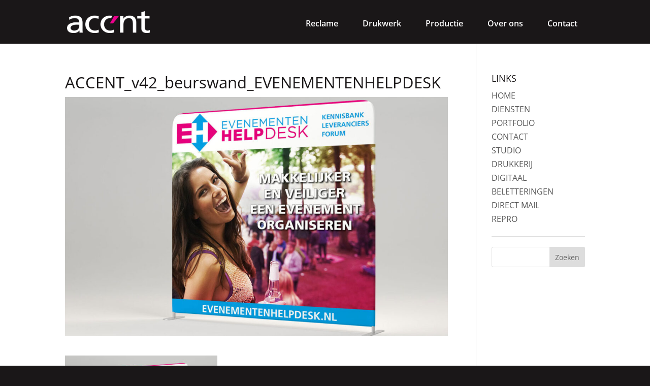

--- FILE ---
content_type: text/html; charset=UTF-8
request_url: https://communicatiemakers.nl/project/wanden-en-lampen/accent_v42_beurswand_evenementenhelpdesk/
body_size: 11115
content:
<!DOCTYPE html>
<!--[if IE 6]>
<html id="ie6" lang="nl-NL">
<![endif]-->
<!--[if IE 7]>
<html id="ie7" lang="nl-NL">
<![endif]-->
<!--[if IE 8]>
<html id="ie8" lang="nl-NL">
<![endif]-->
<!--[if !(IE 6) | !(IE 7) | !(IE 8)  ]><!-->
<html lang="nl-NL">
<!--<![endif]-->
<head>
	<meta charset="UTF-8" />
			
	<meta http-equiv="X-UA-Compatible" content="IE=edge">
	<link rel="pingback" href="https://communicatiemakers.nl/xmlrpc.php" />

		<!--[if lt IE 9]>
	<script src="https://communicatiemakers.nl/wp-content/themes/Divi/js/html5.js" type="text/javascript"></script>
	<![endif]-->

	<script type="text/javascript">
		document.documentElement.className = 'js';
	</script>

	<link rel="preconnect" href="https://fonts.gstatic.com" crossorigin /><style id="et-divi-open-sans-inline-css">/* Original: https://fonts.googleapis.com/css?family=Open+Sans:300italic,400italic,600italic,700italic,800italic,400,300,600,700,800&#038;subset=cyrillic,cyrillic-ext,greek,greek-ext,latin,latin-ext,vietnamese&#038;display=swap *//* User Agent: Mozilla/5.0 (Unknown; Linux x86_64) AppleWebKit/538.1 (KHTML, like Gecko) Safari/538.1 Daum/4.1 */@font-face {font-family: 'Open Sans';font-style: italic;font-weight: 300;font-stretch: normal;font-display: swap;src: url(https://fonts.gstatic.com/s/opensans/v44/memQYaGs126MiZpBA-UFUIcVXSCEkx2cmqvXlWq8tWZ0Pw86hd0Rk5hkaVc.ttf) format('truetype');}@font-face {font-family: 'Open Sans';font-style: italic;font-weight: 400;font-stretch: normal;font-display: swap;src: url(https://fonts.gstatic.com/s/opensans/v44/memQYaGs126MiZpBA-UFUIcVXSCEkx2cmqvXlWq8tWZ0Pw86hd0Rk8ZkaVc.ttf) format('truetype');}@font-face {font-family: 'Open Sans';font-style: italic;font-weight: 600;font-stretch: normal;font-display: swap;src: url(https://fonts.gstatic.com/s/opensans/v44/memQYaGs126MiZpBA-UFUIcVXSCEkx2cmqvXlWq8tWZ0Pw86hd0RkxhjaVc.ttf) format('truetype');}@font-face {font-family: 'Open Sans';font-style: italic;font-weight: 700;font-stretch: normal;font-display: swap;src: url(https://fonts.gstatic.com/s/opensans/v44/memQYaGs126MiZpBA-UFUIcVXSCEkx2cmqvXlWq8tWZ0Pw86hd0RkyFjaVc.ttf) format('truetype');}@font-face {font-family: 'Open Sans';font-style: italic;font-weight: 800;font-stretch: normal;font-display: swap;src: url(https://fonts.gstatic.com/s/opensans/v44/memQYaGs126MiZpBA-UFUIcVXSCEkx2cmqvXlWq8tWZ0Pw86hd0Rk0ZjaVc.ttf) format('truetype');}@font-face {font-family: 'Open Sans';font-style: normal;font-weight: 300;font-stretch: normal;font-display: swap;src: url(https://fonts.gstatic.com/s/opensans/v44/memSYaGs126MiZpBA-UvWbX2vVnXBbObj2OVZyOOSr4dVJWUgsiH0C4n.ttf) format('truetype');}@font-face {font-family: 'Open Sans';font-style: normal;font-weight: 400;font-stretch: normal;font-display: swap;src: url(https://fonts.gstatic.com/s/opensans/v44/memSYaGs126MiZpBA-UvWbX2vVnXBbObj2OVZyOOSr4dVJWUgsjZ0C4n.ttf) format('truetype');}@font-face {font-family: 'Open Sans';font-style: normal;font-weight: 600;font-stretch: normal;font-display: swap;src: url(https://fonts.gstatic.com/s/opensans/v44/memSYaGs126MiZpBA-UvWbX2vVnXBbObj2OVZyOOSr4dVJWUgsgH1y4n.ttf) format('truetype');}@font-face {font-family: 'Open Sans';font-style: normal;font-weight: 700;font-stretch: normal;font-display: swap;src: url(https://fonts.gstatic.com/s/opensans/v44/memSYaGs126MiZpBA-UvWbX2vVnXBbObj2OVZyOOSr4dVJWUgsg-1y4n.ttf) format('truetype');}@font-face {font-family: 'Open Sans';font-style: normal;font-weight: 800;font-stretch: normal;font-display: swap;src: url(https://fonts.gstatic.com/s/opensans/v44/memSYaGs126MiZpBA-UvWbX2vVnXBbObj2OVZyOOSr4dVJWUgshZ1y4n.ttf) format('truetype');}/* User Agent: Mozilla/5.0 (Windows NT 6.1; WOW64; rv:27.0) Gecko/20100101 Firefox/27.0 */@font-face {font-family: 'Open Sans';font-style: italic;font-weight: 300;font-stretch: normal;font-display: swap;src: url(https://fonts.gstatic.com/l/font?kit=memQYaGs126MiZpBA-UFUIcVXSCEkx2cmqvXlWq8tWZ0Pw86hd0Rk5hkaVQ&skey=743457fe2cc29280&v=v44) format('woff');}@font-face {font-family: 'Open Sans';font-style: italic;font-weight: 400;font-stretch: normal;font-display: swap;src: url(https://fonts.gstatic.com/l/font?kit=memQYaGs126MiZpBA-UFUIcVXSCEkx2cmqvXlWq8tWZ0Pw86hd0Rk8ZkaVQ&skey=743457fe2cc29280&v=v44) format('woff');}@font-face {font-family: 'Open Sans';font-style: italic;font-weight: 600;font-stretch: normal;font-display: swap;src: url(https://fonts.gstatic.com/l/font?kit=memQYaGs126MiZpBA-UFUIcVXSCEkx2cmqvXlWq8tWZ0Pw86hd0RkxhjaVQ&skey=743457fe2cc29280&v=v44) format('woff');}@font-face {font-family: 'Open Sans';font-style: italic;font-weight: 700;font-stretch: normal;font-display: swap;src: url(https://fonts.gstatic.com/l/font?kit=memQYaGs126MiZpBA-UFUIcVXSCEkx2cmqvXlWq8tWZ0Pw86hd0RkyFjaVQ&skey=743457fe2cc29280&v=v44) format('woff');}@font-face {font-family: 'Open Sans';font-style: italic;font-weight: 800;font-stretch: normal;font-display: swap;src: url(https://fonts.gstatic.com/l/font?kit=memQYaGs126MiZpBA-UFUIcVXSCEkx2cmqvXlWq8tWZ0Pw86hd0Rk0ZjaVQ&skey=743457fe2cc29280&v=v44) format('woff');}@font-face {font-family: 'Open Sans';font-style: normal;font-weight: 300;font-stretch: normal;font-display: swap;src: url(https://fonts.gstatic.com/l/font?kit=memSYaGs126MiZpBA-UvWbX2vVnXBbObj2OVZyOOSr4dVJWUgsiH0C4k&skey=62c1cbfccc78b4b2&v=v44) format('woff');}@font-face {font-family: 'Open Sans';font-style: normal;font-weight: 400;font-stretch: normal;font-display: swap;src: url(https://fonts.gstatic.com/l/font?kit=memSYaGs126MiZpBA-UvWbX2vVnXBbObj2OVZyOOSr4dVJWUgsjZ0C4k&skey=62c1cbfccc78b4b2&v=v44) format('woff');}@font-face {font-family: 'Open Sans';font-style: normal;font-weight: 600;font-stretch: normal;font-display: swap;src: url(https://fonts.gstatic.com/l/font?kit=memSYaGs126MiZpBA-UvWbX2vVnXBbObj2OVZyOOSr4dVJWUgsgH1y4k&skey=62c1cbfccc78b4b2&v=v44) format('woff');}@font-face {font-family: 'Open Sans';font-style: normal;font-weight: 700;font-stretch: normal;font-display: swap;src: url(https://fonts.gstatic.com/l/font?kit=memSYaGs126MiZpBA-UvWbX2vVnXBbObj2OVZyOOSr4dVJWUgsg-1y4k&skey=62c1cbfccc78b4b2&v=v44) format('woff');}@font-face {font-family: 'Open Sans';font-style: normal;font-weight: 800;font-stretch: normal;font-display: swap;src: url(https://fonts.gstatic.com/l/font?kit=memSYaGs126MiZpBA-UvWbX2vVnXBbObj2OVZyOOSr4dVJWUgshZ1y4k&skey=62c1cbfccc78b4b2&v=v44) format('woff');}/* User Agent: Mozilla/5.0 (Windows NT 6.3; rv:39.0) Gecko/20100101 Firefox/39.0 */@font-face {font-family: 'Open Sans';font-style: italic;font-weight: 300;font-stretch: normal;font-display: swap;src: url(https://fonts.gstatic.com/s/opensans/v44/memQYaGs126MiZpBA-UFUIcVXSCEkx2cmqvXlWq8tWZ0Pw86hd0Rk5hkaVI.woff2) format('woff2');}@font-face {font-family: 'Open Sans';font-style: italic;font-weight: 400;font-stretch: normal;font-display: swap;src: url(https://fonts.gstatic.com/s/opensans/v44/memQYaGs126MiZpBA-UFUIcVXSCEkx2cmqvXlWq8tWZ0Pw86hd0Rk8ZkaVI.woff2) format('woff2');}@font-face {font-family: 'Open Sans';font-style: italic;font-weight: 600;font-stretch: normal;font-display: swap;src: url(https://fonts.gstatic.com/s/opensans/v44/memQYaGs126MiZpBA-UFUIcVXSCEkx2cmqvXlWq8tWZ0Pw86hd0RkxhjaVI.woff2) format('woff2');}@font-face {font-family: 'Open Sans';font-style: italic;font-weight: 700;font-stretch: normal;font-display: swap;src: url(https://fonts.gstatic.com/s/opensans/v44/memQYaGs126MiZpBA-UFUIcVXSCEkx2cmqvXlWq8tWZ0Pw86hd0RkyFjaVI.woff2) format('woff2');}@font-face {font-family: 'Open Sans';font-style: italic;font-weight: 800;font-stretch: normal;font-display: swap;src: url(https://fonts.gstatic.com/s/opensans/v44/memQYaGs126MiZpBA-UFUIcVXSCEkx2cmqvXlWq8tWZ0Pw86hd0Rk0ZjaVI.woff2) format('woff2');}@font-face {font-family: 'Open Sans';font-style: normal;font-weight: 300;font-stretch: normal;font-display: swap;src: url(https://fonts.gstatic.com/s/opensans/v44/memSYaGs126MiZpBA-UvWbX2vVnXBbObj2OVZyOOSr4dVJWUgsiH0C4i.woff2) format('woff2');}@font-face {font-family: 'Open Sans';font-style: normal;font-weight: 400;font-stretch: normal;font-display: swap;src: url(https://fonts.gstatic.com/s/opensans/v44/memSYaGs126MiZpBA-UvWbX2vVnXBbObj2OVZyOOSr4dVJWUgsjZ0C4i.woff2) format('woff2');}@font-face {font-family: 'Open Sans';font-style: normal;font-weight: 600;font-stretch: normal;font-display: swap;src: url(https://fonts.gstatic.com/s/opensans/v44/memSYaGs126MiZpBA-UvWbX2vVnXBbObj2OVZyOOSr4dVJWUgsgH1y4i.woff2) format('woff2');}@font-face {font-family: 'Open Sans';font-style: normal;font-weight: 700;font-stretch: normal;font-display: swap;src: url(https://fonts.gstatic.com/s/opensans/v44/memSYaGs126MiZpBA-UvWbX2vVnXBbObj2OVZyOOSr4dVJWUgsg-1y4i.woff2) format('woff2');}@font-face {font-family: 'Open Sans';font-style: normal;font-weight: 800;font-stretch: normal;font-display: swap;src: url(https://fonts.gstatic.com/s/opensans/v44/memSYaGs126MiZpBA-UvWbX2vVnXBbObj2OVZyOOSr4dVJWUgshZ1y4i.woff2) format('woff2');}</style><meta name='robots' content='index, follow, max-image-preview:large, max-snippet:-1, max-video-preview:-1' />
<script type="text/javascript">
			let jqueryParams=[],jQuery=function(r){return jqueryParams=[...jqueryParams,r],jQuery},$=function(r){return jqueryParams=[...jqueryParams,r],$};window.jQuery=jQuery,window.$=jQuery;let customHeadScripts=!1;jQuery.fn=jQuery.prototype={},$.fn=jQuery.prototype={},jQuery.noConflict=function(r){if(window.jQuery)return jQuery=window.jQuery,$=window.jQuery,customHeadScripts=!0,jQuery.noConflict},jQuery.ready=function(r){jqueryParams=[...jqueryParams,r]},$.ready=function(r){jqueryParams=[...jqueryParams,r]},jQuery.load=function(r){jqueryParams=[...jqueryParams,r]},$.load=function(r){jqueryParams=[...jqueryParams,r]},jQuery.fn.ready=function(r){jqueryParams=[...jqueryParams,r]},$.fn.ready=function(r){jqueryParams=[...jqueryParams,r]};</script>
	<!-- This site is optimized with the Yoast SEO plugin v26.6 - https://yoast.com/wordpress/plugins/seo/ -->
	<title>ACCENT_v42_beurswand_EVENEMENTENHELPDESK - Accent CommunicatieMakers</title>
	<link rel="canonical" href="https://communicatiemakers.nl/project/wanden-en-lampen/accent_v42_beurswand_evenementenhelpdesk/" />
	<meta property="og:locale" content="nl_NL" />
	<meta property="og:type" content="article" />
	<meta property="og:title" content="ACCENT_v42_beurswand_EVENEMENTENHELPDESK - Accent CommunicatieMakers" />
	<meta property="og:url" content="https://communicatiemakers.nl/project/wanden-en-lampen/accent_v42_beurswand_evenementenhelpdesk/" />
	<meta property="og:site_name" content="Accent CommunicatieMakers" />
	<meta property="article:publisher" content="https://www.facebook.com/communicatiemakers/" />
	<meta property="og:image" content="https://communicatiemakers.nl/project/wanden-en-lampen/accent_v42_beurswand_evenementenhelpdesk" />
	<meta property="og:image:width" content="1200" />
	<meta property="og:image:height" content="850" />
	<meta property="og:image:type" content="image/jpeg" />
	<meta name="twitter:card" content="summary_large_image" />
	<script type="application/ld+json" class="yoast-schema-graph">{"@context":"https://schema.org","@graph":[{"@type":"WebPage","@id":"https://communicatiemakers.nl/project/wanden-en-lampen/accent_v42_beurswand_evenementenhelpdesk/","url":"https://communicatiemakers.nl/project/wanden-en-lampen/accent_v42_beurswand_evenementenhelpdesk/","name":"ACCENT_v42_beurswand_EVENEMENTENHELPDESK - Accent CommunicatieMakers","isPartOf":{"@id":"https://communicatiemakers.nl/#website"},"primaryImageOfPage":{"@id":"https://communicatiemakers.nl/project/wanden-en-lampen/accent_v42_beurswand_evenementenhelpdesk/#primaryimage"},"image":{"@id":"https://communicatiemakers.nl/project/wanden-en-lampen/accent_v42_beurswand_evenementenhelpdesk/#primaryimage"},"thumbnailUrl":"https://communicatiemakers.nl/wp-content/uploads/2018/11/ACCENT_v42_beurswand_EVENEMENTENHELPDESK.jpg","datePublished":"2018-11-22T09:21:20+00:00","breadcrumb":{"@id":"https://communicatiemakers.nl/project/wanden-en-lampen/accent_v42_beurswand_evenementenhelpdesk/#breadcrumb"},"inLanguage":"nl-NL","potentialAction":[{"@type":"ReadAction","target":["https://communicatiemakers.nl/project/wanden-en-lampen/accent_v42_beurswand_evenementenhelpdesk/"]}]},{"@type":"ImageObject","inLanguage":"nl-NL","@id":"https://communicatiemakers.nl/project/wanden-en-lampen/accent_v42_beurswand_evenementenhelpdesk/#primaryimage","url":"https://communicatiemakers.nl/wp-content/uploads/2018/11/ACCENT_v42_beurswand_EVENEMENTENHELPDESK.jpg","contentUrl":"https://communicatiemakers.nl/wp-content/uploads/2018/11/ACCENT_v42_beurswand_EVENEMENTENHELPDESK.jpg","width":1200,"height":850},{"@type":"BreadcrumbList","@id":"https://communicatiemakers.nl/project/wanden-en-lampen/accent_v42_beurswand_evenementenhelpdesk/#breadcrumb","itemListElement":[{"@type":"ListItem","position":1,"name":"Home","item":"https://communicatiemakers.nl/"},{"@type":"ListItem","position":2,"name":"Wanden en lampen","item":"https://communicatiemakers.nl/project/wanden-en-lampen/"},{"@type":"ListItem","position":3,"name":"ACCENT_v42_beurswand_EVENEMENTENHELPDESK"}]},{"@type":"WebSite","@id":"https://communicatiemakers.nl/#website","url":"https://communicatiemakers.nl/","name":"Accent CommunicatieMakers","description":"Accent maakt meer mogelijk","publisher":{"@id":"https://communicatiemakers.nl/#organization"},"potentialAction":[{"@type":"SearchAction","target":{"@type":"EntryPoint","urlTemplate":"https://communicatiemakers.nl/?s={search_term_string}"},"query-input":{"@type":"PropertyValueSpecification","valueRequired":true,"valueName":"search_term_string"}}],"inLanguage":"nl-NL"},{"@type":"Organization","@id":"https://communicatiemakers.nl/#organization","name":"Accent Communicatiemakers","url":"https://communicatiemakers.nl/","logo":{"@type":"ImageObject","inLanguage":"nl-NL","@id":"https://communicatiemakers.nl/#/schema/logo/image/","url":"https://communicatiemakers.nl/wp-content/uploads/2016/11/logo-accent-250px.png","contentUrl":"https://communicatiemakers.nl/wp-content/uploads/2016/11/logo-accent-250px.png","width":250,"height":66,"caption":"Accent Communicatiemakers"},"image":{"@id":"https://communicatiemakers.nl/#/schema/logo/image/"},"sameAs":["https://www.facebook.com/communicatiemakers/","https://www.instagram.com/graficenter/","https://www.linkedin.com/company/accent-graficenter","https://www.youtube.com/user/accentmediagroep"]}]}</script>
	<!-- / Yoast SEO plugin. -->


<link rel="alternate" type="application/rss+xml" title="Accent CommunicatieMakers &raquo; feed" href="https://communicatiemakers.nl/feed/" />
<link rel="alternate" type="application/rss+xml" title="Accent CommunicatieMakers &raquo; reacties feed" href="https://communicatiemakers.nl/comments/feed/" />
<link rel="alternate" title="oEmbed (JSON)" type="application/json+oembed" href="https://communicatiemakers.nl/wp-json/oembed/1.0/embed?url=https%3A%2F%2Fcommunicatiemakers.nl%2Fproject%2Fwanden-en-lampen%2Faccent_v42_beurswand_evenementenhelpdesk%2F" />
<link rel="alternate" title="oEmbed (XML)" type="text/xml+oembed" href="https://communicatiemakers.nl/wp-json/oembed/1.0/embed?url=https%3A%2F%2Fcommunicatiemakers.nl%2Fproject%2Fwanden-en-lampen%2Faccent_v42_beurswand_evenementenhelpdesk%2F&#038;format=xml" />
<meta content="Divi Child Theme v.1.0.0" name="generator"/><style id='wp-block-library-inline-css' type='text/css'>
:root{--wp-block-synced-color:#7a00df;--wp-block-synced-color--rgb:122,0,223;--wp-bound-block-color:var(--wp-block-synced-color);--wp-editor-canvas-background:#ddd;--wp-admin-theme-color:#007cba;--wp-admin-theme-color--rgb:0,124,186;--wp-admin-theme-color-darker-10:#006ba1;--wp-admin-theme-color-darker-10--rgb:0,107,160.5;--wp-admin-theme-color-darker-20:#005a87;--wp-admin-theme-color-darker-20--rgb:0,90,135;--wp-admin-border-width-focus:2px}@media (min-resolution:192dpi){:root{--wp-admin-border-width-focus:1.5px}}.wp-element-button{cursor:pointer}:root .has-very-light-gray-background-color{background-color:#eee}:root .has-very-dark-gray-background-color{background-color:#313131}:root .has-very-light-gray-color{color:#eee}:root .has-very-dark-gray-color{color:#313131}:root .has-vivid-green-cyan-to-vivid-cyan-blue-gradient-background{background:linear-gradient(135deg,#00d084,#0693e3)}:root .has-purple-crush-gradient-background{background:linear-gradient(135deg,#34e2e4,#4721fb 50%,#ab1dfe)}:root .has-hazy-dawn-gradient-background{background:linear-gradient(135deg,#faaca8,#dad0ec)}:root .has-subdued-olive-gradient-background{background:linear-gradient(135deg,#fafae1,#67a671)}:root .has-atomic-cream-gradient-background{background:linear-gradient(135deg,#fdd79a,#004a59)}:root .has-nightshade-gradient-background{background:linear-gradient(135deg,#330968,#31cdcf)}:root .has-midnight-gradient-background{background:linear-gradient(135deg,#020381,#2874fc)}:root{--wp--preset--font-size--normal:16px;--wp--preset--font-size--huge:42px}.has-regular-font-size{font-size:1em}.has-larger-font-size{font-size:2.625em}.has-normal-font-size{font-size:var(--wp--preset--font-size--normal)}.has-huge-font-size{font-size:var(--wp--preset--font-size--huge)}.has-text-align-center{text-align:center}.has-text-align-left{text-align:left}.has-text-align-right{text-align:right}.has-fit-text{white-space:nowrap!important}#end-resizable-editor-section{display:none}.aligncenter{clear:both}.items-justified-left{justify-content:flex-start}.items-justified-center{justify-content:center}.items-justified-right{justify-content:flex-end}.items-justified-space-between{justify-content:space-between}.screen-reader-text{border:0;clip-path:inset(50%);height:1px;margin:-1px;overflow:hidden;padding:0;position:absolute;width:1px;word-wrap:normal!important}.screen-reader-text:focus{background-color:#ddd;clip-path:none;color:#444;display:block;font-size:1em;height:auto;left:5px;line-height:normal;padding:15px 23px 14px;text-decoration:none;top:5px;width:auto;z-index:100000}html :where(.has-border-color){border-style:solid}html :where([style*=border-top-color]){border-top-style:solid}html :where([style*=border-right-color]){border-right-style:solid}html :where([style*=border-bottom-color]){border-bottom-style:solid}html :where([style*=border-left-color]){border-left-style:solid}html :where([style*=border-width]){border-style:solid}html :where([style*=border-top-width]){border-top-style:solid}html :where([style*=border-right-width]){border-right-style:solid}html :where([style*=border-bottom-width]){border-bottom-style:solid}html :where([style*=border-left-width]){border-left-style:solid}html :where(img[class*=wp-image-]){height:auto;max-width:100%}:where(figure){margin:0 0 1em}html :where(.is-position-sticky){--wp-admin--admin-bar--position-offset:var(--wp-admin--admin-bar--height,0px)}@media screen and (max-width:600px){html :where(.is-position-sticky){--wp-admin--admin-bar--position-offset:0px}}

/*# sourceURL=wp-block-library-inline-css */
</style><style id='global-styles-inline-css' type='text/css'>
:root{--wp--preset--aspect-ratio--square: 1;--wp--preset--aspect-ratio--4-3: 4/3;--wp--preset--aspect-ratio--3-4: 3/4;--wp--preset--aspect-ratio--3-2: 3/2;--wp--preset--aspect-ratio--2-3: 2/3;--wp--preset--aspect-ratio--16-9: 16/9;--wp--preset--aspect-ratio--9-16: 9/16;--wp--preset--color--black: #000000;--wp--preset--color--cyan-bluish-gray: #abb8c3;--wp--preset--color--white: #ffffff;--wp--preset--color--pale-pink: #f78da7;--wp--preset--color--vivid-red: #cf2e2e;--wp--preset--color--luminous-vivid-orange: #ff6900;--wp--preset--color--luminous-vivid-amber: #fcb900;--wp--preset--color--light-green-cyan: #7bdcb5;--wp--preset--color--vivid-green-cyan: #00d084;--wp--preset--color--pale-cyan-blue: #8ed1fc;--wp--preset--color--vivid-cyan-blue: #0693e3;--wp--preset--color--vivid-purple: #9b51e0;--wp--preset--gradient--vivid-cyan-blue-to-vivid-purple: linear-gradient(135deg,rgb(6,147,227) 0%,rgb(155,81,224) 100%);--wp--preset--gradient--light-green-cyan-to-vivid-green-cyan: linear-gradient(135deg,rgb(122,220,180) 0%,rgb(0,208,130) 100%);--wp--preset--gradient--luminous-vivid-amber-to-luminous-vivid-orange: linear-gradient(135deg,rgb(252,185,0) 0%,rgb(255,105,0) 100%);--wp--preset--gradient--luminous-vivid-orange-to-vivid-red: linear-gradient(135deg,rgb(255,105,0) 0%,rgb(207,46,46) 100%);--wp--preset--gradient--very-light-gray-to-cyan-bluish-gray: linear-gradient(135deg,rgb(238,238,238) 0%,rgb(169,184,195) 100%);--wp--preset--gradient--cool-to-warm-spectrum: linear-gradient(135deg,rgb(74,234,220) 0%,rgb(151,120,209) 20%,rgb(207,42,186) 40%,rgb(238,44,130) 60%,rgb(251,105,98) 80%,rgb(254,248,76) 100%);--wp--preset--gradient--blush-light-purple: linear-gradient(135deg,rgb(255,206,236) 0%,rgb(152,150,240) 100%);--wp--preset--gradient--blush-bordeaux: linear-gradient(135deg,rgb(254,205,165) 0%,rgb(254,45,45) 50%,rgb(107,0,62) 100%);--wp--preset--gradient--luminous-dusk: linear-gradient(135deg,rgb(255,203,112) 0%,rgb(199,81,192) 50%,rgb(65,88,208) 100%);--wp--preset--gradient--pale-ocean: linear-gradient(135deg,rgb(255,245,203) 0%,rgb(182,227,212) 50%,rgb(51,167,181) 100%);--wp--preset--gradient--electric-grass: linear-gradient(135deg,rgb(202,248,128) 0%,rgb(113,206,126) 100%);--wp--preset--gradient--midnight: linear-gradient(135deg,rgb(2,3,129) 0%,rgb(40,116,252) 100%);--wp--preset--font-size--small: 13px;--wp--preset--font-size--medium: 20px;--wp--preset--font-size--large: 36px;--wp--preset--font-size--x-large: 42px;--wp--preset--spacing--20: 0.44rem;--wp--preset--spacing--30: 0.67rem;--wp--preset--spacing--40: 1rem;--wp--preset--spacing--50: 1.5rem;--wp--preset--spacing--60: 2.25rem;--wp--preset--spacing--70: 3.38rem;--wp--preset--spacing--80: 5.06rem;--wp--preset--shadow--natural: 6px 6px 9px rgba(0, 0, 0, 0.2);--wp--preset--shadow--deep: 12px 12px 50px rgba(0, 0, 0, 0.4);--wp--preset--shadow--sharp: 6px 6px 0px rgba(0, 0, 0, 0.2);--wp--preset--shadow--outlined: 6px 6px 0px -3px rgb(255, 255, 255), 6px 6px rgb(0, 0, 0);--wp--preset--shadow--crisp: 6px 6px 0px rgb(0, 0, 0);}:root { --wp--style--global--content-size: 823px;--wp--style--global--wide-size: 1080px; }:where(body) { margin: 0; }.wp-site-blocks > .alignleft { float: left; margin-right: 2em; }.wp-site-blocks > .alignright { float: right; margin-left: 2em; }.wp-site-blocks > .aligncenter { justify-content: center; margin-left: auto; margin-right: auto; }:where(.is-layout-flex){gap: 0.5em;}:where(.is-layout-grid){gap: 0.5em;}.is-layout-flow > .alignleft{float: left;margin-inline-start: 0;margin-inline-end: 2em;}.is-layout-flow > .alignright{float: right;margin-inline-start: 2em;margin-inline-end: 0;}.is-layout-flow > .aligncenter{margin-left: auto !important;margin-right: auto !important;}.is-layout-constrained > .alignleft{float: left;margin-inline-start: 0;margin-inline-end: 2em;}.is-layout-constrained > .alignright{float: right;margin-inline-start: 2em;margin-inline-end: 0;}.is-layout-constrained > .aligncenter{margin-left: auto !important;margin-right: auto !important;}.is-layout-constrained > :where(:not(.alignleft):not(.alignright):not(.alignfull)){max-width: var(--wp--style--global--content-size);margin-left: auto !important;margin-right: auto !important;}.is-layout-constrained > .alignwide{max-width: var(--wp--style--global--wide-size);}body .is-layout-flex{display: flex;}.is-layout-flex{flex-wrap: wrap;align-items: center;}.is-layout-flex > :is(*, div){margin: 0;}body .is-layout-grid{display: grid;}.is-layout-grid > :is(*, div){margin: 0;}body{padding-top: 0px;padding-right: 0px;padding-bottom: 0px;padding-left: 0px;}:root :where(.wp-element-button, .wp-block-button__link){background-color: #32373c;border-width: 0;color: #fff;font-family: inherit;font-size: inherit;font-style: inherit;font-weight: inherit;letter-spacing: inherit;line-height: inherit;padding-top: calc(0.667em + 2px);padding-right: calc(1.333em + 2px);padding-bottom: calc(0.667em + 2px);padding-left: calc(1.333em + 2px);text-decoration: none;text-transform: inherit;}.has-black-color{color: var(--wp--preset--color--black) !important;}.has-cyan-bluish-gray-color{color: var(--wp--preset--color--cyan-bluish-gray) !important;}.has-white-color{color: var(--wp--preset--color--white) !important;}.has-pale-pink-color{color: var(--wp--preset--color--pale-pink) !important;}.has-vivid-red-color{color: var(--wp--preset--color--vivid-red) !important;}.has-luminous-vivid-orange-color{color: var(--wp--preset--color--luminous-vivid-orange) !important;}.has-luminous-vivid-amber-color{color: var(--wp--preset--color--luminous-vivid-amber) !important;}.has-light-green-cyan-color{color: var(--wp--preset--color--light-green-cyan) !important;}.has-vivid-green-cyan-color{color: var(--wp--preset--color--vivid-green-cyan) !important;}.has-pale-cyan-blue-color{color: var(--wp--preset--color--pale-cyan-blue) !important;}.has-vivid-cyan-blue-color{color: var(--wp--preset--color--vivid-cyan-blue) !important;}.has-vivid-purple-color{color: var(--wp--preset--color--vivid-purple) !important;}.has-black-background-color{background-color: var(--wp--preset--color--black) !important;}.has-cyan-bluish-gray-background-color{background-color: var(--wp--preset--color--cyan-bluish-gray) !important;}.has-white-background-color{background-color: var(--wp--preset--color--white) !important;}.has-pale-pink-background-color{background-color: var(--wp--preset--color--pale-pink) !important;}.has-vivid-red-background-color{background-color: var(--wp--preset--color--vivid-red) !important;}.has-luminous-vivid-orange-background-color{background-color: var(--wp--preset--color--luminous-vivid-orange) !important;}.has-luminous-vivid-amber-background-color{background-color: var(--wp--preset--color--luminous-vivid-amber) !important;}.has-light-green-cyan-background-color{background-color: var(--wp--preset--color--light-green-cyan) !important;}.has-vivid-green-cyan-background-color{background-color: var(--wp--preset--color--vivid-green-cyan) !important;}.has-pale-cyan-blue-background-color{background-color: var(--wp--preset--color--pale-cyan-blue) !important;}.has-vivid-cyan-blue-background-color{background-color: var(--wp--preset--color--vivid-cyan-blue) !important;}.has-vivid-purple-background-color{background-color: var(--wp--preset--color--vivid-purple) !important;}.has-black-border-color{border-color: var(--wp--preset--color--black) !important;}.has-cyan-bluish-gray-border-color{border-color: var(--wp--preset--color--cyan-bluish-gray) !important;}.has-white-border-color{border-color: var(--wp--preset--color--white) !important;}.has-pale-pink-border-color{border-color: var(--wp--preset--color--pale-pink) !important;}.has-vivid-red-border-color{border-color: var(--wp--preset--color--vivid-red) !important;}.has-luminous-vivid-orange-border-color{border-color: var(--wp--preset--color--luminous-vivid-orange) !important;}.has-luminous-vivid-amber-border-color{border-color: var(--wp--preset--color--luminous-vivid-amber) !important;}.has-light-green-cyan-border-color{border-color: var(--wp--preset--color--light-green-cyan) !important;}.has-vivid-green-cyan-border-color{border-color: var(--wp--preset--color--vivid-green-cyan) !important;}.has-pale-cyan-blue-border-color{border-color: var(--wp--preset--color--pale-cyan-blue) !important;}.has-vivid-cyan-blue-border-color{border-color: var(--wp--preset--color--vivid-cyan-blue) !important;}.has-vivid-purple-border-color{border-color: var(--wp--preset--color--vivid-purple) !important;}.has-vivid-cyan-blue-to-vivid-purple-gradient-background{background: var(--wp--preset--gradient--vivid-cyan-blue-to-vivid-purple) !important;}.has-light-green-cyan-to-vivid-green-cyan-gradient-background{background: var(--wp--preset--gradient--light-green-cyan-to-vivid-green-cyan) !important;}.has-luminous-vivid-amber-to-luminous-vivid-orange-gradient-background{background: var(--wp--preset--gradient--luminous-vivid-amber-to-luminous-vivid-orange) !important;}.has-luminous-vivid-orange-to-vivid-red-gradient-background{background: var(--wp--preset--gradient--luminous-vivid-orange-to-vivid-red) !important;}.has-very-light-gray-to-cyan-bluish-gray-gradient-background{background: var(--wp--preset--gradient--very-light-gray-to-cyan-bluish-gray) !important;}.has-cool-to-warm-spectrum-gradient-background{background: var(--wp--preset--gradient--cool-to-warm-spectrum) !important;}.has-blush-light-purple-gradient-background{background: var(--wp--preset--gradient--blush-light-purple) !important;}.has-blush-bordeaux-gradient-background{background: var(--wp--preset--gradient--blush-bordeaux) !important;}.has-luminous-dusk-gradient-background{background: var(--wp--preset--gradient--luminous-dusk) !important;}.has-pale-ocean-gradient-background{background: var(--wp--preset--gradient--pale-ocean) !important;}.has-electric-grass-gradient-background{background: var(--wp--preset--gradient--electric-grass) !important;}.has-midnight-gradient-background{background: var(--wp--preset--gradient--midnight) !important;}.has-small-font-size{font-size: var(--wp--preset--font-size--small) !important;}.has-medium-font-size{font-size: var(--wp--preset--font-size--medium) !important;}.has-large-font-size{font-size: var(--wp--preset--font-size--large) !important;}.has-x-large-font-size{font-size: var(--wp--preset--font-size--x-large) !important;}
/*# sourceURL=global-styles-inline-css */
</style>

<link rel='stylesheet' id='divi-style-parent-css' href='https://communicatiemakers.nl/wp-content/themes/Divi/style-static.min.css?ver=4.27.5' type='text/css' media='all' />
<link rel='stylesheet' id='divi-style-css' href='https://communicatiemakers.nl/wp-content/themes/divi_child_theme/style.css?ver=4.27.5' type='text/css' media='all' />
<script type="text/javascript" src="https://communicatiemakers.nl/wp-includes/js/jquery/jquery.min.js?ver=3.7.1" id="jquery-core-js"></script>
<script type="text/javascript" src="https://communicatiemakers.nl/wp-includes/js/jquery/jquery-migrate.min.js?ver=3.4.1" id="jquery-migrate-js"></script>
<script type="text/javascript" id="jquery-js-after">
/* <![CDATA[ */
jqueryParams.length&&$.each(jqueryParams,function(e,r){if("function"==typeof r){var n=String(r);n.replace("$","jQuery");var a=new Function("return "+n)();$(document).ready(a)}});
//# sourceURL=jquery-js-after
/* ]]> */
</script>
<link rel="https://api.w.org/" href="https://communicatiemakers.nl/wp-json/" /><link rel="alternate" title="JSON" type="application/json" href="https://communicatiemakers.nl/wp-json/wp/v2/media/7250" /><link rel="EditURI" type="application/rsd+xml" title="RSD" href="https://communicatiemakers.nl/xmlrpc.php?rsd" />
<meta name="generator" content="WordPress 6.9" />
<link rel='shortlink' href='https://communicatiemakers.nl/?p=7250' />
<meta name="viewport" content="width=device-width, initial-scale=1.0, maximum-scale=1.0, user-scalable=0" /><link rel="icon" href="https://communicatiemakers.nl/wp-content/uploads/2016/10/cropped-Accent_logokopie-32x32.png" sizes="32x32" />
<link rel="icon" href="https://communicatiemakers.nl/wp-content/uploads/2016/10/cropped-Accent_logokopie-192x192.png" sizes="192x192" />
<link rel="apple-touch-icon" href="https://communicatiemakers.nl/wp-content/uploads/2016/10/cropped-Accent_logokopie-180x180.png" />
<meta name="msapplication-TileImage" content="https://communicatiemakers.nl/wp-content/uploads/2016/10/cropped-Accent_logokopie-270x270.png" />
<link rel="stylesheet" id="et-divi-customizer-global-cached-inline-styles" href="https://communicatiemakers.nl/wp-content/et-cache/global/et-divi-customizer-global.min.css?ver=1767688953" />



<script>
  (function(i,s,o,g,r,a,m){i['GoogleAnalyticsObject']=r;i[r]=i[r]||function(){
  (i[r].q=i[r].q||[]).push(arguments)},i[r].l=1*new Date();a=s.createElement(o),
  m=s.getElementsByTagName(o)[0];a.async=1;a.src=g;m.parentNode.insertBefore(a,m)
  })(window,document,'script','https://www.google-analytics.com/analytics.js','ga');

  ga('create', 'UA-86306740-1', 'auto');
  ga('send', 'pageview');

</script>




	
</head>
<body class="attachment wp-singular attachment-template-default single single-attachment postid-7250 attachmentid-7250 attachment-jpeg wp-theme-Divi wp-child-theme-divi_child_theme et_pb_button_helper_class et_fixed_nav et_show_nav et_primary_nav_dropdown_animation_fade et_secondary_nav_dropdown_animation_fade et_header_style_left et_pb_footer_columns4 et_cover_background et_pb_gutter osx et_pb_gutters3 et_smooth_scroll et_right_sidebar et_divi_theme et-db">
	<div id="page-container">

	
	
		<header id="main-header" data-height-onload="78">
			<div class="container clearfix et_menu_container">
							<div class="logo_container">
					<span class="logo_helper"></span>
					<a href="https://communicatiemakers.nl/">
						<img src="https://communicatiemakers.nl/wp-content/uploads/2016/09/Accent_Logo2.png" alt="Accent CommunicatieMakers" id="logo" data-height-percentage="50" />
					</a>
				</div>
				<div id="et-top-navigation" data-height="78" data-fixed-height="42">
											<nav id="top-menu-nav">
						<ul id="top-menu" class="nav"><li id="menu-item-10066" class="menu-item menu-item-type-post_type menu-item-object-page menu-item-has-children menu-item-10066"><a href="https://communicatiemakers.nl/reclame/">Reclame</a>
<ul class="sub-menu">
	<li id="menu-item-10262" class="mijnsubmenu3 menu-item menu-item-type-post_type menu-item-object-page menu-item-has-children menu-item-10262"><a href="https://communicatiemakers.nl/gevelreclame/">Gevelreclame</a>
	<ul class="sub-menu">
		<li id="menu-item-10263" class="mijnsubmenu3 menu-item menu-item-type-post_type menu-item-object-page menu-item-10263"><a href="https://communicatiemakers.nl/freesletters/">Freesletters</a></li>
		<li id="menu-item-10266" class="mijnsubmenu3 menu-item menu-item-type-post_type menu-item-object-page menu-item-10266"><a href="https://communicatiemakers.nl/doosletters/">Doosletters</a></li>
		<li id="menu-item-10265" class="mijnsubmenu3 menu-item menu-item-type-post_type menu-item-object-page menu-item-10265"><a href="https://communicatiemakers.nl/lichtbakken/">Lichtbakken</a></li>
		<li id="menu-item-10264" class="mijnsubmenu3 menu-item menu-item-type-post_type menu-item-object-page menu-item-10264"><a href="https://communicatiemakers.nl/reclameborden/">Reclameborden</a></li>
		<li id="menu-item-10474" class="mijnsubmenu3 menu-item menu-item-type-post_type menu-item-object-page menu-item-10474"><a href="https://communicatiemakers.nl/raambelettering/">Raambelettering</a></li>
	</ul>
</li>
	<li id="menu-item-9901" class="mijnsubmenu3 menu-item menu-item-type-custom menu-item-object-custom menu-item-has-children menu-item-9901"><a href="/binnenreclame">Binnenreclame</a>
	<ul class="sub-menu">
		<li id="menu-item-10475" class="mijnsubmenu3 menu-item menu-item-type-post_type menu-item-object-page menu-item-10475"><a href="https://communicatiemakers.nl/raambelettering/">Raamfolie</a></li>
		<li id="menu-item-10478" class="mijnsubmenu3 menu-item menu-item-type-post_type menu-item-object-page menu-item-10478"><a href="https://communicatiemakers.nl/belettering/">Belettering</a></li>
		<li id="menu-item-10477" class="mijnsubmenu3 menu-item menu-item-type-post_type menu-item-object-page menu-item-10477"><a href="https://communicatiemakers.nl/fotowanden/">Fotowanden</a></li>
		<li id="menu-item-10476" class="mijnsubmenu3 menu-item menu-item-type-post_type menu-item-object-page menu-item-10476"><a href="https://communicatiemakers.nl/verwijsborden/">Verwijsborden</a></li>
	</ul>
</li>
	<li id="menu-item-9846" class="mijnsubmenu3 menu-item menu-item-type-custom menu-item-object-custom menu-item-has-children menu-item-9846"><a href="/buitenreclame">Buitenreclame</a>
	<ul class="sub-menu">
		<li id="menu-item-10479" class="mijnsubmenu3 menu-item menu-item-type-post_type menu-item-object-page menu-item-10479"><a href="https://communicatiemakers.nl/belettering/">Belettering</a></li>
		<li id="menu-item-9899" class="mijnsubmenu3 menu-item menu-item-type-custom menu-item-object-custom menu-item-9899"><a href="/textieldoeken">Textieldoeken</a></li>
		<li id="menu-item-9906" class="mijnsubmenu3 menu-item menu-item-type-custom menu-item-object-custom menu-item-9906"><a href="/reclamezuilen">Reclamezuilen</a></li>
		<li id="menu-item-9905" class="mijnsubmenu3 menu-item menu-item-type-custom menu-item-object-custom menu-item-9905"><a href="/reclamevlaggen">Vlaggen</a></li>
		<li id="menu-item-9908" class="mijnsubmenu3 menu-item menu-item-type-custom menu-item-object-custom menu-item-9908"><a href="/parkeerborden">Parkeerborden</a></li>
	</ul>
</li>
	<li id="menu-item-9894" class="mijnsubmenu3 menu-item menu-item-type-custom menu-item-object-custom menu-item-has-children menu-item-9894"><a href="/voertuigbelettering">Voertuigreclame</a>
	<ul class="sub-menu">
		<li id="menu-item-9869" class="mijnsubmenu3 menu-item menu-item-type-custom menu-item-object-custom menu-item-9869"><a href="/autobelettering">Autobelettering</a></li>
		<li id="menu-item-10347" class="mijnsubmenu3 menu-item menu-item-type-post_type menu-item-object-page menu-item-10347"><a href="https://communicatiemakers.nl/machinebelettering/">Machinebelettering</a></li>
		<li id="menu-item-9900" class="mijnsubmenu3 menu-item menu-item-type-custom menu-item-object-custom menu-item-9900"><a href="/aanhanger-belettering">Aanhangerbestickering</a></li>
	</ul>
</li>
	<li id="menu-item-10689" class="mijnsubmenu3 menu-item menu-item-type-custom menu-item-object-custom menu-item-has-children menu-item-10689"><a href="#">Beursreclame</a>
	<ul class="sub-menu">
		<li id="menu-item-8248" class="mijnsubmenu3 menu-item menu-item-type-post_type menu-item-object-page menu-item-8248"><a href="https://communicatiemakers.nl/standbouw/">Standbouw</a></li>
		<li id="menu-item-10688" class="mijnsubmenu3 menu-item menu-item-type-post_type menu-item-object-page menu-item-10688"><a href="https://communicatiemakers.nl/displays/">Displays</a></li>
		<li id="menu-item-10690" class="mijnsubmenu3 menu-item menu-item-type-post_type menu-item-object-page menu-item-10690"><a href="https://communicatiemakers.nl/textieldoeken/">Textieldoeken</a></li>
		<li id="menu-item-10692" class="mijnsubmenu3 menu-item menu-item-type-custom menu-item-object-custom menu-item-10692"><a href="/reclamedrukwerk">Reclamedrukwerk</a></li>
	</ul>
</li>
</ul>
</li>
<li id="menu-item-47" class="menu-item menu-item-type-custom menu-item-object-custom menu-item-has-children menu-item-47"><a href="https://communicatiemakers.nl/drukwerk">Drukwerk</a>
<ul class="sub-menu">
	<li id="menu-item-9911" class="mijnsubmenu3 menu-item menu-item-type-custom menu-item-object-custom menu-item-9911"><a href="/huisstijl-drukwerk">Huisstijldrukwerk</a></li>
	<li id="menu-item-9912" class="mijnsubmenu3 menu-item menu-item-type-custom menu-item-object-custom menu-item-9912"><a href="/reclamedrukwerk">Reclamedrukwerk</a></li>
	<li id="menu-item-10674" class="mijnsubmenu3 menu-item menu-item-type-custom menu-item-object-custom menu-item-10674"><a href="/verpakkingen-bedrukken">Verpakkingen</a></li>
	<li id="menu-item-10685" class="mijnsubmenu3 menu-item menu-item-type-post_type menu-item-object-page menu-item-10685"><a href="https://communicatiemakers.nl/displays/">Displays</a></li>
</ul>
</li>
<li id="menu-item-10660" class="menu-item menu-item-type-custom menu-item-object-custom menu-item-has-children menu-item-10660"><a href="#">Productie</a>
<ul class="sub-menu">
	<li id="menu-item-9916" class="mijnsubmenu3 menu-item menu-item-type-custom menu-item-object-custom menu-item-has-children menu-item-9916"><a href="#">Printen</a>
	<ul class="sub-menu">
		<li id="menu-item-9915" class="mijnsubmenu3 menu-item menu-item-type-custom menu-item-object-custom menu-item-9915"><a href="https://communicatiemakers.nl/printen-harderwijk">Klein formaat</a></li>
		<li id="menu-item-9914" class="mijnsubmenu3 menu-item menu-item-type-custom menu-item-object-custom menu-item-9914"><a href="https://communicatiemakers.nl/grootformaat-printen/">Groot formaat</a></li>
	</ul>
</li>
	<li id="menu-item-6423" class="mijnsubmenu3 menu-item menu-item-type-post_type menu-item-object-page menu-item-6423"><a href="https://communicatiemakers.nl/lasersnijden/">Lasergraveren</a></li>
	<li id="menu-item-10663" class="mijnsubmenu3 menu-item menu-item-type-post_type menu-item-object-post menu-item-10663"><a href="https://communicatiemakers.nl/lasersnijden/">Lasersnijden</a></li>
	<li id="menu-item-10673" class="mijnsubmenu3 menu-item menu-item-type-custom menu-item-object-custom menu-item-10673"><a href="#" title="mijnsubmenu3">Frezen</a></li>
	<li id="menu-item-10661" class="mijnsubmenu3 menu-item menu-item-type-post_type menu-item-object-page menu-item-10661"><a href="https://communicatiemakers.nl/scannen/">Scannen</a></li>
</ul>
</li>
<li id="menu-item-6231" class="menu-item menu-item-type-custom menu-item-object-custom menu-item-has-children menu-item-6231"><a>Over ons</a>
<ul class="sub-menu">
	<li id="menu-item-9880" class="mijnsubmenu3 menu-item menu-item-type-post_type menu-item-object-page menu-item-9880"><a href="https://communicatiemakers.nl/nieuws/">Nieuws</a></li>
</ul>
</li>
<li id="menu-item-45" class="mijncontactcolor menu-item menu-item-type-post_type menu-item-object-page menu-item-45"><a href="https://communicatiemakers.nl/contact/">Contact</a></li>
</ul>						</nav>
					
					
					
					
					<div id="et_mobile_nav_menu">
				<div class="mobile_nav closed">
					<span class="select_page">Selecteer een pagina</span>
					<span class="mobile_menu_bar mobile_menu_bar_toggle"></span>
				</div>
			</div>				</div> <!-- #et-top-navigation -->
			</div> <!-- .container -->
			<div class="et_search_outer">
				<div class="container et_search_form_container">
					<form role="search" method="get" class="et-search-form" action="https://communicatiemakers.nl/">
					<input type="search" class="et-search-field" placeholder="Zoek &hellip;" value="" name="s" title="Zoek naar:" />					</form>
					<span class="et_close_search_field"></span>
				</div>
			</div>
		</header> <!-- #main-header -->

		<div id="et-main-area">
<div id="main-content">
		<div class="container">
		<div id="content-area" class="clearfix">
			<div id="left-area">
											<article id="post-7250" class="et_pb_post post-7250 attachment type-attachment status-inherit hentry">
											<div class="et_post_meta_wrapper">
							<h1 class="entry-title">ACCENT_v42_beurswand_EVENEMENTENHELPDESK</h1>

						<img src="https://communicatiemakers.nl/wp-content/uploads/2018/11/ACCENT_v42_beurswand_EVENEMENTENHELPDESK-143032_1080x675.jpg" alt="" class="" width="1080" height="675" />
												</div>
				
					<div class="entry-content">
					<p class="attachment"><a href='https://communicatiemakers.nl/wp-content/uploads/2018/11/ACCENT_v42_beurswand_EVENEMENTENHELPDESK.jpg'><img loading="lazy" decoding="async" width="300" height="213" src="https://communicatiemakers.nl/wp-content/uploads/2018/11/ACCENT_v42_beurswand_EVENEMENTENHELPDESK.jpg" class="attachment-medium size-medium" alt="" srcset="https://communicatiemakers.nl/wp-content/uploads/2018/11/ACCENT_v42_beurswand_EVENEMENTENHELPDESK.jpg 1200w, https://communicatiemakers.nl/wp-content/uploads/2018/11/ACCENT_v42_beurswand_EVENEMENTENHELPDESK-300x213.jpg 300w, https://communicatiemakers.nl/wp-content/uploads/2018/11/ACCENT_v42_beurswand_EVENEMENTENHELPDESK-600x425.jpg 600w" sizes="(max-width: 300px) 100vw, 300px" /></a></p>
					</div>
					<div class="et_post_meta_wrapper">
										</div>
				</article>

						</div>

				<div id="sidebar">
		<div id="text-5" class="et_pb_widget widget_text"><h4 class="widgettitle">LINKS</h4>			<div class="textwidget"><span style="color: #555555;"><a style="color: #555555;" href="https://communicatiemakers.nl/">HOME</a></span><br>
<span style="color: #555555;"> <a style="color: #555555;" href="https://communicatiemakers.nl/studio/">DIENSTEN</a></span><br>
<span style="color: #555555;"> <a style="color: #555555;" href="https://communicatiemakers.nl/portfolio/">PORTFOLIO</a></span><br>
<span style="color: #555555;"> <a style="color: #555555;" href="https://communicatiemakers.nl/contact/">CONTACT</a></span><br>
<span style="color: #555555;"><a style="color: #555555;" href="https://communicatiemakers.nl/studio/">STUDIO</a></span><br>
<span style="color: #555555;"> <a style="color: #555555;" https://communicatiemakers.nl/drukkerij/">DRUKKERIJ</a></span><br>
<span style="color: #555555;"> <a style="color: #555555;" href="https://communicatiemakers.nl/digitaal/">DIGITAAL</a></span><br>
<span style="color: #555555;"> <a style="color: #555555;" href="https://communicatiemakers.nl/beletteringen/">BELETTERINGEN</a></span><br>
<span style="color: #555555;"> <a style="color: #555555;" href="https://communicatiemakers.nl/direct-mail/">DIRECT MAIL</a></span><br>
<span style="color: #555555;"> <a style="color: #555555;" href="https://communicatiemakers.nl/repro/">REPRO</a></span>
</div>
		</div><div id="search-2" class="et_pb_widget widget_search"><form role="search" method="get" id="searchform" class="searchform" action="https://communicatiemakers.nl/">
				<div>
					<label class="screen-reader-text" for="s">Zoeken naar:</label>
					<input type="text" value="" name="s" id="s" />
					<input type="submit" id="searchsubmit" value="Zoeken" />
				</div>
			</form></div>	</div>
		</div>
	</div>
	</div>


	<span class="et_pb_scroll_top et-pb-icon"></span>


			<footer id="main-footer">
				

		
				<div id="footer-bottom">
					<div class="container clearfix">
				<ul class="et-social-icons">







	<li class="et-social-icon et-social-pinterest">
		<a href="https://nl.pinterest.com/graficenter" class="icon" target="_blank">
			<span>Pinterest</span>
		</a>
	</li>


	<li class="et-social-icon et-social-linkedin">
		<a href="https://www.linkedin.com/company/accent-graficenter" class="icon" target="_blank">
			<span>LinkedIn</span>
		</a>
	</li>













</ul><div id="footer-info">© 2025 | Realisatie: <a href="https://accentonline.nl" target="_blank">Accent Online</a></div>					</div>
				</div>
			</footer>
		</div>


	</div>

	<script type="speculationrules">
{"prefetch":[{"source":"document","where":{"and":[{"href_matches":"/*"},{"not":{"href_matches":["/wp-*.php","/wp-admin/*","/wp-content/uploads/*","/wp-content/*","/wp-content/plugins/*","/wp-content/themes/divi_child_theme/*","/wp-content/themes/Divi/*","/*\\?(.+)"]}},{"not":{"selector_matches":"a[rel~=\"nofollow\"]"}},{"not":{"selector_matches":".no-prefetch, .no-prefetch a"}}]},"eagerness":"conservative"}]}
</script>
<script type="text/javascript">
jQuery(document).ready(function(){
jQuery(".mijncontactform1 button.et_pb_contact_submit").text('Inschrijven');
});
</script>

<script type="text/javascript">
jQuery(document).ready(function(){
jQuery(".mijncontactform2 button.et_pb_contact_submit").text('Verzenden');
});
</script>

<script>
(function($) {
    var $animation_elements = $('.et-waypoint'),
        $window = $(window);
  
    function check_if_in_view() {
        var window_height = $window.height(),
            window_top_position = $window.scrollTop(),
            window_bottom_position = (window_top_position + window_height);
  
        $animation_elements.each(function() {
            var $element = $(this),
                element_height = $element.outerHeight(),
                element_top_position = $element.offset().top,
                element_bottom_position = (element_top_position + element_height);
  
            //check to see if this element is within viewport
            if ((element_bottom_position >= window_top_position) && (element_top_position <= window_bottom_position)) {
                $element.addClass('et-animated');
            } else {
                $element.removeClass('et-animated');
            }
        });
    }
  
    $window.on('scroll resize', check_if_in_view);
})(jQuery);
</script>




<style type="text/css">
#main-header .et_mobile_menu .menu-item-has-children > a { background-color: transparent; position: relative; }
#main-header .et_mobile_menu .menu-item-has-children > a:after { font-family: 'ETmodules'; text-align: center; speak: none; font-weight: normal; font-variant: normal; text-transform: none; -webkit-font-smoothing: antialiased; position: absolute; }
#main-header .et_mobile_menu .menu-item-has-children > a:after { font-size: 26px; content: '\4c'; top: 10px; right: 10px; }
#main-header .et_mobile_menu .menu-item-has-children.visible > a:after { content: '\4d'; }
#main-header .et_mobile_menu ul.sub-menu { display: none !important; visibility: hidden !important;  transition: all 1.5s ease-in-out;}
#main-header .et_mobile_menu .visible > ul.sub-menu { display: block !important; visibility: visible !important; }
</style>

<script type="text/javascript">
(function($) {
      
    function setup_collapsible_submenus() {
        var $menu = $('#mobile_menu'),
            top_level_link = '#mobile_menu .menu-item-has-children > a';
             
        $menu.find('a').each(function() {
            $(this).off('click');
              
            if ( $(this).is(top_level_link) ) {
                $(this).attr('href', '#');
            }
              
            if ( ! $(this).siblings('.sub-menu').length ) {
                $(this).on('click', function(event) {
                    $(this).parents('.mobile_nav').trigger('click');
                });
            } else {
                $(this).on('click', function(event) {
                    event.preventDefault();
                    $(this).parent().toggleClass('visible');
                });
            }
        });
    }
      
    $(window).load(function() {
        setTimeout(function() {
            setup_collapsible_submenus();
        }, 700);
    });
 
})(jQuery);
</script>

<script type="text/javascript" id="divi-custom-script-js-extra">
/* <![CDATA[ */
var DIVI = {"item_count":"%d Item","items_count":"%d Items"};
var et_builder_utils_params = {"condition":{"diviTheme":true,"extraTheme":false},"scrollLocations":["app","top"],"builderScrollLocations":{"desktop":"app","tablet":"app","phone":"app"},"onloadScrollLocation":"app","builderType":"fe"};
var et_frontend_scripts = {"builderCssContainerPrefix":"#et-boc","builderCssLayoutPrefix":"#et-boc .et-l"};
var et_pb_custom = {"ajaxurl":"https://communicatiemakers.nl/wp-admin/admin-ajax.php","images_uri":"https://communicatiemakers.nl/wp-content/themes/Divi/images","builder_images_uri":"https://communicatiemakers.nl/wp-content/themes/Divi/includes/builder/images","et_frontend_nonce":"737a176bf7","subscription_failed":"Kijk dan de onderstaande velden in om ervoor te zorgen u de juiste informatie.","et_ab_log_nonce":"4d72b0780e","fill_message":"Alsjeblieft, vul op de volgende gebieden:","contact_error_message":"Gelieve de volgende fouten te verbeteren:","invalid":"Ongeldig e-mail","captcha":"Captcha","prev":"Vorig","previous":"Vorige","next":"Volgende","wrong_captcha":"U heeft het verkeerde nummer in de captcha ingevoerd.","wrong_checkbox":"Selectievakje","ignore_waypoints":"no","is_divi_theme_used":"1","widget_search_selector":".widget_search","ab_tests":[],"is_ab_testing_active":"","page_id":"7250","unique_test_id":"","ab_bounce_rate":"5","is_cache_plugin_active":"no","is_shortcode_tracking":"","tinymce_uri":"https://communicatiemakers.nl/wp-content/themes/Divi/includes/builder/frontend-builder/assets/vendors","accent_color":"#e6007e","waypoints_options":[]};
var et_pb_box_shadow_elements = [];
//# sourceURL=divi-custom-script-js-extra
/* ]]> */
</script>
<script type="text/javascript" src="https://communicatiemakers.nl/wp-content/themes/Divi/js/scripts.min.js?ver=4.27.5" id="divi-custom-script-js"></script>
<script type="text/javascript" src="https://communicatiemakers.nl/wp-content/themes/Divi/js/smoothscroll.js?ver=4.27.5" id="smoothscroll-js"></script>
<script type="text/javascript" src="https://communicatiemakers.nl/wp-content/themes/Divi/includes/builder/feature/dynamic-assets/assets/js/jquery.fitvids.js?ver=4.27.5" id="fitvids-js"></script>
<script type="text/javascript" id="et-builder-cpt-modules-wrapper-js-extra">
/* <![CDATA[ */
var et_modules_wrapper = {"builderCssContainerPrefix":"#et-boc","builderCssLayoutPrefix":"#et-boc .et-l"};
//# sourceURL=et-builder-cpt-modules-wrapper-js-extra
/* ]]> */
</script>
<script type="text/javascript" src="https://communicatiemakers.nl/wp-content/themes/Divi/includes/builder/scripts/cpt-modules-wrapper.js?ver=4.27.5" id="et-builder-cpt-modules-wrapper-js"></script>
<script type="text/javascript" src="https://communicatiemakers.nl/wp-content/themes/Divi/core/admin/js/common.js?ver=4.27.5" id="et-core-common-js"></script>
<script defer src="https://static.cloudflareinsights.com/beacon.min.js/vcd15cbe7772f49c399c6a5babf22c1241717689176015" integrity="sha512-ZpsOmlRQV6y907TI0dKBHq9Md29nnaEIPlkf84rnaERnq6zvWvPUqr2ft8M1aS28oN72PdrCzSjY4U6VaAw1EQ==" data-cf-beacon='{"version":"2024.11.0","token":"139a166f3d174514a67ff82c1f8400ab","r":1,"server_timing":{"name":{"cfCacheStatus":true,"cfEdge":true,"cfExtPri":true,"cfL4":true,"cfOrigin":true,"cfSpeedBrain":true},"location_startswith":null}}' crossorigin="anonymous"></script>
</body>
</html>

<!--
Performance optimized by W3 Total Cache. Learn more: https://www.boldgrid.com/w3-total-cache/?utm_source=w3tc&utm_medium=footer_comment&utm_campaign=free_plugin


Served from: communicatiemakers.nl @ 2026-01-24 19:38:00 by W3 Total Cache
-->

--- FILE ---
content_type: text/css
request_url: https://communicatiemakers.nl/wp-content/themes/divi_child_theme/style.css?ver=4.27.5
body_size: -302
content:
/*
 Theme Name:   Divi Child Theme
 Theme URI:    https://communicatiemakers.nl
 Description:  
 Author:       Accent CommunicatieMakers
 Author URI:   https://communicatiemakers.nl
 Template:     Divi
 Version:      1.0.0
*/

@import url("../Divi/style.css");

--- FILE ---
content_type: text/plain
request_url: https://www.google-analytics.com/j/collect?v=1&_v=j102&a=1799561400&t=pageview&_s=1&dl=https%3A%2F%2Fcommunicatiemakers.nl%2Fproject%2Fwanden-en-lampen%2Faccent_v42_beurswand_evenementenhelpdesk%2F&ul=en-us%40posix&dt=ACCENT_v42_beurswand_EVENEMENTENHELPDESK%20-%20Accent%20CommunicatieMakers&sr=1280x720&vp=1280x720&_u=IEBAAEABAAAAACAAI~&jid=287928218&gjid=796412586&cid=145774973.1769279881&tid=UA-86306740-1&_gid=1064069292.1769279881&_r=1&_slc=1&z=1507775268
body_size: -452
content:
2,cG-7W3KTZ5WTM